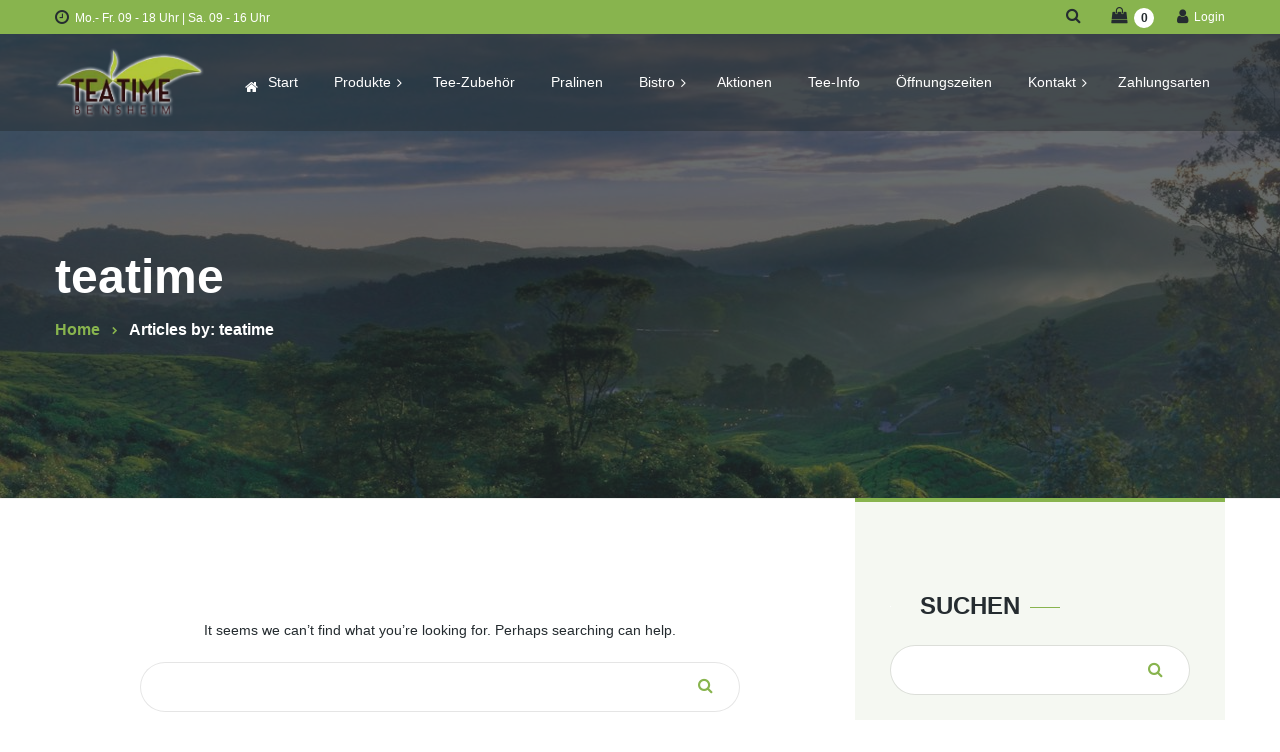

--- FILE ---
content_type: text/html; charset=UTF-8
request_url: https://teatime-bensheim.de/author/teatime/
body_size: 13378
content:
<!DOCTYPE html>
<html lang="de">
<head>
	<meta charset="UTF-8">
	<meta name="viewport" content="width=device-width">
	<meta name="format-detection" content="telephone=no">
	<link rel="profile" href="http://gmpg.org/xfn/11">
	<link rel="pingback" href="https://teatime-bensheim.de/xmlrpc.php">
	<title>teatime &#8211; TeaTime Bensheim</title>
<meta name='robots' content='max-image-preview:large' />
<link rel='dns-prefetch' href='//platform-api.sharethis.com' />

<link rel="alternate" type="application/rss+xml" title="TeaTime Bensheim &raquo; Feed" href="https://teatime-bensheim.de/feed/" />
<link rel="alternate" type="application/rss+xml" title="TeaTime Bensheim &raquo; Kommentar-Feed" href="https://teatime-bensheim.de/comments/feed/" />
<link rel="alternate" type="text/calendar" title="TeaTime Bensheim &raquo; iCal Feed" href="https://teatime-bensheim.de/events/?ical=1" />
<link rel="alternate" type="application/rss+xml" title="TeaTime Bensheim &raquo; Feed für Beiträge von teatime" href="https://teatime-bensheim.de/author/teatime/feed/" />
<style id='wp-img-auto-sizes-contain-inline-css' type='text/css'>
img:is([sizes=auto i],[sizes^="auto," i]){contain-intrinsic-size:3000px 1500px}
/*# sourceURL=wp-img-auto-sizes-contain-inline-css */
</style>
<link rel='stylesheet' id='dashicons-css' href='https://teatime-bensheim.de/wp-includes/css/dashicons.min.css?ver=6.9' type='text/css' media='all' />
<link rel='stylesheet' id='post-views-counter-frontend-css' href='https://teatime-bensheim.de/wp-content/plugins/post-views-counter/css/frontend.min.css?ver=1.6.0' type='text/css' media='all' />
<style id='wp-emoji-styles-inline-css' type='text/css'>

	img.wp-smiley, img.emoji {
		display: inline !important;
		border: none !important;
		box-shadow: none !important;
		height: 1em !important;
		width: 1em !important;
		margin: 0 0.07em !important;
		vertical-align: -0.1em !important;
		background: none !important;
		padding: 0 !important;
	}
/*# sourceURL=wp-emoji-styles-inline-css */
</style>
<link rel='stylesheet' id='wp-block-library-css' href='https://teatime-bensheim.de/wp-includes/css/dist/block-library/style.min.css?ver=6.9' type='text/css' media='all' />
<link rel='stylesheet' id='wc-blocks-style-css' href='https://teatime-bensheim.de/wp-content/plugins/woocommerce/assets/client/blocks/wc-blocks.css?ver=wc-10.4.3' type='text/css' media='all' />
<style id='global-styles-inline-css' type='text/css'>
:root{--wp--preset--aspect-ratio--square: 1;--wp--preset--aspect-ratio--4-3: 4/3;--wp--preset--aspect-ratio--3-4: 3/4;--wp--preset--aspect-ratio--3-2: 3/2;--wp--preset--aspect-ratio--2-3: 2/3;--wp--preset--aspect-ratio--16-9: 16/9;--wp--preset--aspect-ratio--9-16: 9/16;--wp--preset--color--black: #000000;--wp--preset--color--cyan-bluish-gray: #abb8c3;--wp--preset--color--white: #ffffff;--wp--preset--color--pale-pink: #f78da7;--wp--preset--color--vivid-red: #cf2e2e;--wp--preset--color--luminous-vivid-orange: #ff6900;--wp--preset--color--luminous-vivid-amber: #fcb900;--wp--preset--color--light-green-cyan: #7bdcb5;--wp--preset--color--vivid-green-cyan: #00d084;--wp--preset--color--pale-cyan-blue: #8ed1fc;--wp--preset--color--vivid-cyan-blue: #0693e3;--wp--preset--color--vivid-purple: #9b51e0;--wp--preset--gradient--vivid-cyan-blue-to-vivid-purple: linear-gradient(135deg,rgb(6,147,227) 0%,rgb(155,81,224) 100%);--wp--preset--gradient--light-green-cyan-to-vivid-green-cyan: linear-gradient(135deg,rgb(122,220,180) 0%,rgb(0,208,130) 100%);--wp--preset--gradient--luminous-vivid-amber-to-luminous-vivid-orange: linear-gradient(135deg,rgb(252,185,0) 0%,rgb(255,105,0) 100%);--wp--preset--gradient--luminous-vivid-orange-to-vivid-red: linear-gradient(135deg,rgb(255,105,0) 0%,rgb(207,46,46) 100%);--wp--preset--gradient--very-light-gray-to-cyan-bluish-gray: linear-gradient(135deg,rgb(238,238,238) 0%,rgb(169,184,195) 100%);--wp--preset--gradient--cool-to-warm-spectrum: linear-gradient(135deg,rgb(74,234,220) 0%,rgb(151,120,209) 20%,rgb(207,42,186) 40%,rgb(238,44,130) 60%,rgb(251,105,98) 80%,rgb(254,248,76) 100%);--wp--preset--gradient--blush-light-purple: linear-gradient(135deg,rgb(255,206,236) 0%,rgb(152,150,240) 100%);--wp--preset--gradient--blush-bordeaux: linear-gradient(135deg,rgb(254,205,165) 0%,rgb(254,45,45) 50%,rgb(107,0,62) 100%);--wp--preset--gradient--luminous-dusk: linear-gradient(135deg,rgb(255,203,112) 0%,rgb(199,81,192) 50%,rgb(65,88,208) 100%);--wp--preset--gradient--pale-ocean: linear-gradient(135deg,rgb(255,245,203) 0%,rgb(182,227,212) 50%,rgb(51,167,181) 100%);--wp--preset--gradient--electric-grass: linear-gradient(135deg,rgb(202,248,128) 0%,rgb(113,206,126) 100%);--wp--preset--gradient--midnight: linear-gradient(135deg,rgb(2,3,129) 0%,rgb(40,116,252) 100%);--wp--preset--font-size--small: 13px;--wp--preset--font-size--medium: 20px;--wp--preset--font-size--large: 36px;--wp--preset--font-size--x-large: 42px;--wp--preset--spacing--20: 0.44rem;--wp--preset--spacing--30: 0.67rem;--wp--preset--spacing--40: 1rem;--wp--preset--spacing--50: 1.5rem;--wp--preset--spacing--60: 2.25rem;--wp--preset--spacing--70: 3.38rem;--wp--preset--spacing--80: 5.06rem;--wp--preset--shadow--natural: 6px 6px 9px rgba(0, 0, 0, 0.2);--wp--preset--shadow--deep: 12px 12px 50px rgba(0, 0, 0, 0.4);--wp--preset--shadow--sharp: 6px 6px 0px rgba(0, 0, 0, 0.2);--wp--preset--shadow--outlined: 6px 6px 0px -3px rgb(255, 255, 255), 6px 6px rgb(0, 0, 0);--wp--preset--shadow--crisp: 6px 6px 0px rgb(0, 0, 0);}:where(.is-layout-flex){gap: 0.5em;}:where(.is-layout-grid){gap: 0.5em;}body .is-layout-flex{display: flex;}.is-layout-flex{flex-wrap: wrap;align-items: center;}.is-layout-flex > :is(*, div){margin: 0;}body .is-layout-grid{display: grid;}.is-layout-grid > :is(*, div){margin: 0;}:where(.wp-block-columns.is-layout-flex){gap: 2em;}:where(.wp-block-columns.is-layout-grid){gap: 2em;}:where(.wp-block-post-template.is-layout-flex){gap: 1.25em;}:where(.wp-block-post-template.is-layout-grid){gap: 1.25em;}.has-black-color{color: var(--wp--preset--color--black) !important;}.has-cyan-bluish-gray-color{color: var(--wp--preset--color--cyan-bluish-gray) !important;}.has-white-color{color: var(--wp--preset--color--white) !important;}.has-pale-pink-color{color: var(--wp--preset--color--pale-pink) !important;}.has-vivid-red-color{color: var(--wp--preset--color--vivid-red) !important;}.has-luminous-vivid-orange-color{color: var(--wp--preset--color--luminous-vivid-orange) !important;}.has-luminous-vivid-amber-color{color: var(--wp--preset--color--luminous-vivid-amber) !important;}.has-light-green-cyan-color{color: var(--wp--preset--color--light-green-cyan) !important;}.has-vivid-green-cyan-color{color: var(--wp--preset--color--vivid-green-cyan) !important;}.has-pale-cyan-blue-color{color: var(--wp--preset--color--pale-cyan-blue) !important;}.has-vivid-cyan-blue-color{color: var(--wp--preset--color--vivid-cyan-blue) !important;}.has-vivid-purple-color{color: var(--wp--preset--color--vivid-purple) !important;}.has-black-background-color{background-color: var(--wp--preset--color--black) !important;}.has-cyan-bluish-gray-background-color{background-color: var(--wp--preset--color--cyan-bluish-gray) !important;}.has-white-background-color{background-color: var(--wp--preset--color--white) !important;}.has-pale-pink-background-color{background-color: var(--wp--preset--color--pale-pink) !important;}.has-vivid-red-background-color{background-color: var(--wp--preset--color--vivid-red) !important;}.has-luminous-vivid-orange-background-color{background-color: var(--wp--preset--color--luminous-vivid-orange) !important;}.has-luminous-vivid-amber-background-color{background-color: var(--wp--preset--color--luminous-vivid-amber) !important;}.has-light-green-cyan-background-color{background-color: var(--wp--preset--color--light-green-cyan) !important;}.has-vivid-green-cyan-background-color{background-color: var(--wp--preset--color--vivid-green-cyan) !important;}.has-pale-cyan-blue-background-color{background-color: var(--wp--preset--color--pale-cyan-blue) !important;}.has-vivid-cyan-blue-background-color{background-color: var(--wp--preset--color--vivid-cyan-blue) !important;}.has-vivid-purple-background-color{background-color: var(--wp--preset--color--vivid-purple) !important;}.has-black-border-color{border-color: var(--wp--preset--color--black) !important;}.has-cyan-bluish-gray-border-color{border-color: var(--wp--preset--color--cyan-bluish-gray) !important;}.has-white-border-color{border-color: var(--wp--preset--color--white) !important;}.has-pale-pink-border-color{border-color: var(--wp--preset--color--pale-pink) !important;}.has-vivid-red-border-color{border-color: var(--wp--preset--color--vivid-red) !important;}.has-luminous-vivid-orange-border-color{border-color: var(--wp--preset--color--luminous-vivid-orange) !important;}.has-luminous-vivid-amber-border-color{border-color: var(--wp--preset--color--luminous-vivid-amber) !important;}.has-light-green-cyan-border-color{border-color: var(--wp--preset--color--light-green-cyan) !important;}.has-vivid-green-cyan-border-color{border-color: var(--wp--preset--color--vivid-green-cyan) !important;}.has-pale-cyan-blue-border-color{border-color: var(--wp--preset--color--pale-cyan-blue) !important;}.has-vivid-cyan-blue-border-color{border-color: var(--wp--preset--color--vivid-cyan-blue) !important;}.has-vivid-purple-border-color{border-color: var(--wp--preset--color--vivid-purple) !important;}.has-vivid-cyan-blue-to-vivid-purple-gradient-background{background: var(--wp--preset--gradient--vivid-cyan-blue-to-vivid-purple) !important;}.has-light-green-cyan-to-vivid-green-cyan-gradient-background{background: var(--wp--preset--gradient--light-green-cyan-to-vivid-green-cyan) !important;}.has-luminous-vivid-amber-to-luminous-vivid-orange-gradient-background{background: var(--wp--preset--gradient--luminous-vivid-amber-to-luminous-vivid-orange) !important;}.has-luminous-vivid-orange-to-vivid-red-gradient-background{background: var(--wp--preset--gradient--luminous-vivid-orange-to-vivid-red) !important;}.has-very-light-gray-to-cyan-bluish-gray-gradient-background{background: var(--wp--preset--gradient--very-light-gray-to-cyan-bluish-gray) !important;}.has-cool-to-warm-spectrum-gradient-background{background: var(--wp--preset--gradient--cool-to-warm-spectrum) !important;}.has-blush-light-purple-gradient-background{background: var(--wp--preset--gradient--blush-light-purple) !important;}.has-blush-bordeaux-gradient-background{background: var(--wp--preset--gradient--blush-bordeaux) !important;}.has-luminous-dusk-gradient-background{background: var(--wp--preset--gradient--luminous-dusk) !important;}.has-pale-ocean-gradient-background{background: var(--wp--preset--gradient--pale-ocean) !important;}.has-electric-grass-gradient-background{background: var(--wp--preset--gradient--electric-grass) !important;}.has-midnight-gradient-background{background: var(--wp--preset--gradient--midnight) !important;}.has-small-font-size{font-size: var(--wp--preset--font-size--small) !important;}.has-medium-font-size{font-size: var(--wp--preset--font-size--medium) !important;}.has-large-font-size{font-size: var(--wp--preset--font-size--large) !important;}.has-x-large-font-size{font-size: var(--wp--preset--font-size--x-large) !important;}
/*# sourceURL=global-styles-inline-css */
</style>

<style id='classic-theme-styles-inline-css' type='text/css'>
/*! This file is auto-generated */
.wp-block-button__link{color:#fff;background-color:#32373c;border-radius:9999px;box-shadow:none;text-decoration:none;padding:calc(.667em + 2px) calc(1.333em + 2px);font-size:1.125em}.wp-block-file__button{background:#32373c;color:#fff;text-decoration:none}
/*# sourceURL=/wp-includes/css/classic-themes.min.css */
</style>
<link rel='stylesheet' id='contact-form-7-css' href='https://teatime-bensheim.de/wp-content/plugins/contact-form-7/includes/css/styles.css?ver=6.1.4' type='text/css' media='all' />
<link rel='stylesheet' id='woocommerce-layout-css' href='https://teatime-bensheim.de/wp-content/plugins/woocommerce/assets/css/woocommerce-layout.css?ver=10.4.3' type='text/css' media='all' />
<link rel='stylesheet' id='woocommerce-smallscreen-css' href='https://teatime-bensheim.de/wp-content/plugins/woocommerce/assets/css/woocommerce-smallscreen.css?ver=10.4.3' type='text/css' media='only screen and (max-width: 768px)' />
<link rel='stylesheet' id='woocommerce-general-css' href='https://teatime-bensheim.de/wp-content/plugins/woocommerce/assets/css/woocommerce.css?ver=10.4.3' type='text/css' media='all' />
<style id='woocommerce-inline-inline-css' type='text/css'>
.woocommerce form .form-row .required { visibility: visible; }
/*# sourceURL=woocommerce-inline-inline-css */
</style>
<link rel='stylesheet' id='bootstrap-css' href='https://teatime-bensheim.de/wp-content/themes/chaitan/assets/css/bootstrap-grid.css?ver=1.0' type='text/css' media='all' />
<link rel='stylesheet' id='chaitan-plugins-css-css' href='https://teatime-bensheim.de/wp-content/themes/chaitan/assets/css/plugins.css?ver=1.0' type='text/css' media='all' />
<link rel='stylesheet' id='chaitan-theme-style-css' href='https://teatime-bensheim.de/wp-content/themes/chaitan/style.css?ver=1.1.0' type='text/css' media='all' />
<style id='chaitan-theme-style-inline-css' type='text/css'>
.page-header { background-image: url(//teatime-bensheim.de/wp-content/uploads/2018/10/inner-bg-cut2.jpg) !important; } 
.page-header::after { background-image: url(//teatime-bensheim.de/wp-content/uploads/2018/06/inner-overlay.png) !important; } 
.woocommerce-MyAccount-navigation .header-widget, .widget-area .header-widget { background-image: url(//teatime-bensheim.de/wp-content/uploads/2018/06/theme-icon.png) !important; } 
#ltx-widgets-footer { background-image: url(//teatime-bensheim.de/wp-content/uploads/2018/06/footer-2-bg.png) !important; } 
#ltx-logo-footer { background-image: url(//teatime-bensheim.de/wp-content/uploads/2018/06/footer-1-bg.png) !important; } 
.subscribe-block { background-image: url(//teatime-bensheim.de/wp-content/uploads/2018/07/subscribe-bg.jpg) !important; } 
nav.navbar .logo img { max-height: 75px; } 
			:root {			  --black:  #252C30;			  --gray:   #F5F8F2;			  --white:  #ffffff;			  --main:   #88B44E;			  --font-main:   'Open Sans';			  --font-headers: 'Playfair Display';			  			}				
/*# sourceURL=chaitan-theme-style-inline-css */
</style>
<link rel='stylesheet' id='font-awesome-css' href='https://teatime-bensheim.de/wp-content/plugins/js_composer/assets/lib/bower/font-awesome/css/font-awesome.min.css?ver=5.5.5' type='text/css' media='all' />
<link rel='stylesheet' id='woocommerce-gzd-layout-css' href='https://teatime-bensheim.de/wp-content/plugins/woocommerce-germanized/build/static/layout-styles.css?ver=3.20.4' type='text/css' media='all' />
<style id='woocommerce-gzd-layout-inline-css' type='text/css'>
.woocommerce-checkout .shop_table { background-color: #eeeeee; } .product p.deposit-packaging-type { font-size: 1.25em !important; } p.woocommerce-shipping-destination { display: none; }
                .wc-gzd-nutri-score-value-a {
                    background: url(https://teatime-bensheim.de/wp-content/plugins/woocommerce-germanized/assets/images/nutri-score-a.svg) no-repeat;
                }
                .wc-gzd-nutri-score-value-b {
                    background: url(https://teatime-bensheim.de/wp-content/plugins/woocommerce-germanized/assets/images/nutri-score-b.svg) no-repeat;
                }
                .wc-gzd-nutri-score-value-c {
                    background: url(https://teatime-bensheim.de/wp-content/plugins/woocommerce-germanized/assets/images/nutri-score-c.svg) no-repeat;
                }
                .wc-gzd-nutri-score-value-d {
                    background: url(https://teatime-bensheim.de/wp-content/plugins/woocommerce-germanized/assets/images/nutri-score-d.svg) no-repeat;
                }
                .wc-gzd-nutri-score-value-e {
                    background: url(https://teatime-bensheim.de/wp-content/plugins/woocommerce-germanized/assets/images/nutri-score-e.svg) no-repeat;
                }
            
/*# sourceURL=woocommerce-gzd-layout-inline-css */
</style>
<link rel='stylesheet' id='fw-option-type-icon-v2-pack-linecons-css' href='https://teatime-bensheim.de/wp-content/plugins/unyson/framework/static/libs/linecons/css/linecons.css?ver=2.7.31' type='text/css' media='all' />
<link rel='stylesheet' id='fw-option-type-icon-v2-pack-font-awesome-css' href='https://teatime-bensheim.de/wp-content/plugins/unyson/framework/static/libs/font-awesome/css/font-awesome.min.css?ver=2.7.31' type='text/css' media='all' />
<link rel='stylesheet' id='fw-option-type-icon-v2-pack-entypo-css' href='https://teatime-bensheim.de/wp-content/plugins/unyson/framework/static/libs/entypo/css/entypo.css?ver=2.7.31' type='text/css' media='all' />
<link rel='stylesheet' id='fw-option-type-icon-v2-pack-linearicons-css' href='https://teatime-bensheim.de/wp-content/plugins/unyson/framework/static/libs/lnr/css/lnr.css?ver=2.7.31' type='text/css' media='all' />
<link rel='stylesheet' id='fw-option-type-icon-v2-pack-typicons-css' href='https://teatime-bensheim.de/wp-content/plugins/unyson/framework/static/libs/typcn/css/typcn.css?ver=2.7.31' type='text/css' media='all' />
<link rel='stylesheet' id='fw-option-type-icon-v2-pack-unycon-css' href='https://teatime-bensheim.de/wp-content/plugins/unyson/framework/static/libs/unycon/unycon.css?ver=2.7.31' type='text/css' media='all' />
<link rel='stylesheet' id='chaitan_google_fonts-css' href='//teatime-bensheim.de/wp-content/uploads/omgf/chaitan_google_fonts/chaitan_google_fonts.css?ver=1666336278' type='text/css' media='all' />
<script type="text/javascript" src="//platform-api.sharethis.com/js/sharethis.js?ver=8.5.3#property=6405b6c0567fbf001a2d5cf0&amp;product=gdpr-compliance-tool-v2&amp;source=simple-share-buttons-adder-wordpress" id="simple-share-buttons-adder-mu-js"></script>
<script type="text/javascript" src="https://teatime-bensheim.de/wp-content/plugins/enable-jquery-migrate-helper/js/jquery/jquery-1.12.4-wp.js?ver=1.12.4-wp" id="jquery-core-js"></script>
<script type="text/javascript" src="https://teatime-bensheim.de/wp-content/plugins/enable-jquery-migrate-helper/js/jquery-migrate/jquery-migrate-1.4.1-wp.js?ver=1.4.1-wp" id="jquery-migrate-js"></script>
<script type="text/javascript" src="https://teatime-bensheim.de/wp-content/plugins/woocommerce/assets/js/jquery-blockui/jquery.blockUI.min.js?ver=2.7.0-wc.10.4.3" id="wc-jquery-blockui-js" data-wp-strategy="defer"></script>
<script type="text/javascript" id="wc-add-to-cart-js-extra">
/* <![CDATA[ */
var wc_add_to_cart_params = {"ajax_url":"/wp-admin/admin-ajax.php","wc_ajax_url":"/?wc-ajax=%%endpoint%%","i18n_view_cart":"Warenkorb anzeigen","cart_url":"https://teatime-bensheim.de/warenkorb/","is_cart":"","cart_redirect_after_add":"no"};
//# sourceURL=wc-add-to-cart-js-extra
/* ]]> */
</script>
<script type="text/javascript" src="https://teatime-bensheim.de/wp-content/plugins/woocommerce/assets/js/frontend/add-to-cart.min.js?ver=10.4.3" id="wc-add-to-cart-js" data-wp-strategy="defer"></script>
<script type="text/javascript" src="https://teatime-bensheim.de/wp-content/plugins/woocommerce/assets/js/js-cookie/js.cookie.min.js?ver=2.1.4-wc.10.4.3" id="wc-js-cookie-js" defer="defer" data-wp-strategy="defer"></script>
<script type="text/javascript" id="woocommerce-js-extra">
/* <![CDATA[ */
var woocommerce_params = {"ajax_url":"/wp-admin/admin-ajax.php","wc_ajax_url":"/?wc-ajax=%%endpoint%%","i18n_password_show":"Passwort anzeigen","i18n_password_hide":"Passwort ausblenden"};
//# sourceURL=woocommerce-js-extra
/* ]]> */
</script>
<script type="text/javascript" src="https://teatime-bensheim.de/wp-content/plugins/woocommerce/assets/js/frontend/woocommerce.min.js?ver=10.4.3" id="woocommerce-js" defer="defer" data-wp-strategy="defer"></script>
<script type="text/javascript" src="https://teatime-bensheim.de/wp-content/plugins/js_composer/assets/js/vendors/woocommerce-add-to-cart.js?ver=5.5.5" id="vc_woocommerce-add-to-cart-js-js"></script>
<script type="text/javascript" src="https://teatime-bensheim.de/wp-content/themes/chaitan/assets/js/modernizr-2.6.2.min.js?ver=2.6.2" id="modernizr-js"></script>
<link rel="https://api.w.org/" href="https://teatime-bensheim.de/wp-json/" /><link rel="alternate" title="JSON" type="application/json" href="https://teatime-bensheim.de/wp-json/wp/v2/users/6" /><link rel="EditURI" type="application/rsd+xml" title="RSD" href="https://teatime-bensheim.de/xmlrpc.php?rsd" />
<meta name="generator" content="WordPress 6.9" />
<meta name="generator" content="WooCommerce 10.4.3" />
<meta name="tec-api-version" content="v1"><meta name="tec-api-origin" content="https://teatime-bensheim.de"><link rel="alternate" href="https://teatime-bensheim.de/wp-json/tribe/events/v1/" />	<noscript><style>.woocommerce-product-gallery{ opacity: 1 !important; }</style></noscript>
	<meta name="generator" content="Powered by WPBakery Page Builder - drag and drop page builder for WordPress."/>
<!--[if lte IE 9]><link rel="stylesheet" type="text/css" href="https://teatime-bensheim.de/wp-content/plugins/js_composer/assets/css/vc_lte_ie9.min.css" media="screen"><![endif]--><link rel="icon" href="https://teatime-bensheim.de/wp-content/uploads/2018/06/cropped-favicon-48x48.png" sizes="32x32" />
<link rel="icon" href="https://teatime-bensheim.de/wp-content/uploads/2018/06/cropped-favicon-300x300.png" sizes="192x192" />
<link rel="apple-touch-icon" href="https://teatime-bensheim.de/wp-content/uploads/2018/06/cropped-favicon-300x300.png" />
<meta name="msapplication-TileImage" content="https://teatime-bensheim.de/wp-content/uploads/2018/06/cropped-favicon-300x300.png" />
		<style type="text/css" id="wp-custom-css">
			#preloader, .pace, .top-search{
	display: none;
}

		</style>
		<noscript><style type="text/css"> .wpb_animate_when_almost_visible { opacity: 1; }</style></noscript><link rel='stylesheet' id='js_composer_front-css' href='https://teatime-bensheim.de/wp-content/plugins/js_composer/assets/css/js_composer.min.css?ver=5.5.5' type='text/css' media='all' />
</head>
<body class="archive author author-teatime author-6 wp-theme-chaitan theme-chaitan woocommerce-no-js tribe-no-js masthead-fixed list-view full-width footer-widgets paceloader-enabled wpb-js-composer js-comp-ver-5.5.5 vc_responsive">
<div id="preloader"></div><div class="ltx-topbar-block"><div class="container"><div class="vc_row wpb_row vc_row-fluid vc_row-o-content-middle vc_row-flex"><div class="wpb_column vc_column_container vc_col-sm-12 vc_col-lg-8 vc_col-md-12"><div class="vc_column-inner"><div class="wpb_wrapper"><ul class="block-icon icons-count-1  icon-h-right align-left i-circle layout-inline" ><li data-mh="ltx-block-icon-li-1541"><div data-mh="ltx-block-icon-in-1541" class=""><span class="icon fa fa-clock-o  bg-bg-transparent" data-mh="ltx-icon-span-like_sc_block_icon_2055155105"></span><div class="block-right"> <h6 class="header"> Mo.- Fr. 09 - 18 Uhr | Sa. 09 - 16 Uhr<br />
 </h6> <div class="descr"></div></div></div></li></ul></div></div></div><div class="wpb_column vc_column_container vc_col-sm-4 vc_hidden-md vc_hidden-sm vc_hidden-xs text-align-right"><div class="vc_column-inner vc_custom_1530865762673"><div class="wpb_wrapper"><div class="ltx-navbar-icons"><ul>
					<li class="ltx-fa-icon ltx-nav-search   hidden-sm hidden-ms hidden-xs">
						<div class="top-search">
							<a href="#"  id="top-search-ico"  class="top-search-ico fa fa-search" aria-hidden="true"></a>
							<a href="#" id="top-search-ico-close" class="top-search-ico-close fa fa-close" aria-hidden="true"></a>
							<input placeholder="Search" value="" type="text">
						</div>
					</li>
						<li class="ltx-fa-icon ltx-nav-cart  hidden-sm hidden-ms hidden-xs">
							<div class="cart-navbar">
								<a href="https://teatime-bensheim.de/warenkorb/" class="ltx-cart" title="View your shopping cart"><span class="cart-contents header-cart-count count">0</span><i class="fa fa-shopping-bag" aria-hidden="true"></i>
								</a>
							</div>
						</li>
						<li class="ltx-fa-icon ltx-nav-profile menu-item-has-children  hidden-sm hidden-ms hidden-xs">
							<a href="https://teatime-bensheim.de/my-account/"><span class="fa fa-user"></span>
							 Login</a></li></ul></div>
	<div class="wpb_text_column wpb_content_element  vc_custom_1530310664704" >
		<div class="wpb_wrapper">
			

		</div>
	</div>
</div></div></div></div></div></div><div id="nav-wrapper" class="navbar-layout-desktop">
	<nav class="navbar" data-spy="affix" data-offset-top="35">
		<div class=" container">
			<div class="navbar-logo ">	
				<a class="logo" href="https://teatime-bensheim.de/"><img width="325" height="162" src="https://teatime-bensheim.de/wp-content/uploads/2018/10/logo_teatime.png" class="attachment-full size-full" alt="" decoding="async" fetchpriority="high" srcset="https://teatime-bensheim.de/wp-content/uploads/2018/10/logo_teatime.png 325w, https://teatime-bensheim.de/wp-content/uploads/2018/10/logo_teatime-300x150.png 300w" sizes="(max-width: 325px) 100vw, 325px" /></a>			</div>
			<div id="navbar" class="navbar-collapse collapse" data-mobile-screen-width="1199">
				<div class="toggle-wrap">
					<a class="logo" href="https://teatime-bensheim.de/"><img width="325" height="162" src="https://teatime-bensheim.de/wp-content/uploads/2018/10/logo_teatime.png" class="attachment-full size-full" alt="" decoding="async" srcset="https://teatime-bensheim.de/wp-content/uploads/2018/10/logo_teatime.png 325w, https://teatime-bensheim.de/wp-content/uploads/2018/10/logo_teatime-300x150.png 300w" sizes="(max-width: 325px) 100vw, 325px" /></a>						
					<button type="button" class="navbar-toggle collapsed">
						<span class="close"><span class="fa fa-close"></span></span>
					</button>							
					<div class="clearfix"></div>
				</div>
				<ul id="menu-main-menu" class="nav navbar-nav"><li id="menu-item-5156" class="menu-item menu-item-type-post_type menu-item-object-page menu-item-home menu-item-has-icon menu-item-5156"><a href="https://teatime-bensheim.de/" class="fa fa-home" ><span>Start</span></a></li>
<li id="menu-item-5398" class="menu-item menu-item-type-post_type menu-item-object-page menu-item-has-children menu-item-5398"><a href="https://teatime-bensheim.de/tee-produkte/" ><span>Produkte</span></a>
<ul class="sub-menu">
	<li id="menu-item-619" class="menu-item menu-item-type-custom menu-item-object-custom menu-item-has-children menu-item-619"><a href="#" ><span>Teetheke</span></a>
	<ul class="sub-menu">
		<li id="menu-item-5374" class="menu-item menu-item-type-custom menu-item-object-custom menu-item-5374"><a href="http://www.teatime-bensheim.de/product-category/teetheke/fruechtetee/" ><span>Früchtetee</span></a></li>
		<li id="menu-item-5375" class="menu-item menu-item-type-custom menu-item-object-custom menu-item-5375"><a href="http://www.teatime-bensheim.de/product-category/teetheke/kraeutertee/" ><span>Kräutertee</span></a></li>
		<li id="menu-item-5376" class="menu-item menu-item-type-custom menu-item-object-custom menu-item-5376"><a href="http://www.teatime-bensheim.de/product-category/teetheke/gruener-tee/" ><span>Grüner Tee</span></a></li>
		<li id="menu-item-5377" class="menu-item menu-item-type-custom menu-item-object-custom menu-item-5377"><a href="http://www.teatime-bensheim.de/product-category/teetheke/rooibusch-tee/" ><span>Rooibusch Tee</span></a></li>
		<li id="menu-item-5378" class="menu-item menu-item-type-custom menu-item-object-custom menu-item-5378"><a href="http://www.teatime-bensheim.de/product-category/teetheke/schwarzer-tee/" ><span>Schwarzer Tee</span></a></li>
		<li id="menu-item-5379" class="menu-item menu-item-type-custom menu-item-object-custom menu-item-5379"><a href="http://www.teatime-bensheim.de/product-category/teetheke/weisser-tee/" ><span>Weißer Tee</span></a></li>
		<li id="menu-item-5380" class="menu-item menu-item-type-custom menu-item-object-custom menu-item-5380"><a href="http://www.teatime-bensheim.de/product-category/teetheke/oolong-tee/" ><span>Oolong Tee</span></a></li>
		<li id="menu-item-5381" class="menu-item menu-item-type-custom menu-item-object-custom menu-item-5381"><a href="http://www.teatime-bensheim.de/product-category/teetheke/monokraeuter/" ><span>Monokräuter</span></a></li>
		<li id="menu-item-5382" class="menu-item menu-item-type-custom menu-item-object-custom menu-item-5382"><a href="http://www.teatime-bensheim.de/product-category/teetheke/gruen-schwarz-tee/" ><span>Grün- &#038; Schwarz Tee</span></a></li>
		<li id="menu-item-5383" class="menu-item menu-item-type-custom menu-item-object-custom menu-item-5383"><a href="http://www.teatime-bensheim.de/product-category/teetheke/winter-tee/" ><span>Winter Tee</span></a></li>
	</ul>
</li>
	<li id="menu-item-5208" class="menu-item menu-item-type-custom menu-item-object-custom menu-item-has-children menu-item-5208"><a href="#" ><span>Ronnefeldt</span></a>
	<ul class="sub-menu">
		<li id="menu-item-5384" class="menu-item menu-item-type-custom menu-item-object-custom menu-item-5384"><a href="http://www.teatime-bensheim.de/product-category/ronnefeldt/ronnefeldt-fruechtetee/" ><span>Früchtetee</span></a></li>
		<li id="menu-item-5385" class="menu-item menu-item-type-custom menu-item-object-custom menu-item-5385"><a href="http://www.teatime-bensheim.de/product-category/ronnefeldt/ronnefeldt-kraeutertee/" ><span>Kräutertee</span></a></li>
		<li id="menu-item-5386" class="menu-item menu-item-type-custom menu-item-object-custom menu-item-5386"><a href="http://www.teatime-bensheim.de/product-category/ronnefeldt/ronnefeldt-gruener-tee/" ><span>Grüner Tee</span></a></li>
		<li id="menu-item-5387" class="menu-item menu-item-type-custom menu-item-object-custom menu-item-5387"><a href="http://www.teatime-bensheim.de/product-category/ronnefeldt/ronnefeldt-rooibusch-tee/" ><span>Rooibusch Tee</span></a></li>
		<li id="menu-item-5388" class="menu-item menu-item-type-custom menu-item-object-custom menu-item-5388"><a href="http://www.teatime-bensheim.de/product-category/ronnefeldt/ronnefeldt-schwarzer-tee/" ><span>Schwarzer Tee</span></a></li>
		<li id="menu-item-5389" class="menu-item menu-item-type-custom menu-item-object-custom menu-item-5389"><a href="http://www.teatime-bensheim.de/product-category/ronnefeldt/ronnefeldt-weisser-tee/" ><span>Weißer Tee</span></a></li>
		<li id="menu-item-5390" class="menu-item menu-item-type-custom menu-item-object-custom menu-item-5390"><a href="http://www.teatime-bensheim.de/product-category/ronnefeldt/ronnefeldt-oolong-tee/" ><span>Oolong Tee</span></a></li>
		<li id="menu-item-5391" class="menu-item menu-item-type-custom menu-item-object-custom menu-item-5391"><a href="http://www.teatime-bensheim.de/product-category/ronnefeldt/ronnefeldt-spezielle-tees/" ><span>Spezielle Tees</span></a></li>
		<li id="menu-item-5392" class="menu-item menu-item-type-custom menu-item-object-custom menu-item-5392"><a href="http://www.teatime-bensheim.de/product-category/ronnefeldt/ronnefeldt-wintertee/" ><span>Winter Tee</span></a></li>
		<li id="menu-item-5393" class="menu-item menu-item-type-custom menu-item-object-custom menu-item-5393"><a href="http://www.teatime-bensheim.de/product-category/ronnefeldt/ronnefeldt-chai-tee/" ><span>Chai Tee</span></a></li>
	</ul>
</li>
</ul>
</li>
<li id="menu-item-6064" class="menu-item menu-item-type-post_type menu-item-object-page menu-item-6064"><a href="https://teatime-bensheim.de/tee-zubehoer/" ><span>Tee-Zubehör</span></a></li>
<li id="menu-item-6065" class="menu-item menu-item-type-post_type menu-item-object-page menu-item-6065"><a href="https://teatime-bensheim.de/pralinen/" ><span>Pralinen</span></a></li>
<li id="menu-item-5323" class="menu-item menu-item-type-post_type menu-item-object-page menu-item-has-children menu-item-5323"><a href="https://teatime-bensheim.de/bistro/" ><span>Bistro</span></a>
<ul class="sub-menu">
	<li id="menu-item-6123" class="menu-item menu-item-type-custom menu-item-object-custom menu-item-6123"><a href="https://teatime-bensheim.de/wp-content/uploads/2025/10/2510-Karte-TeaTime-Web.pdf" ><span>Getränke- &#038; Speisekarte</span></a></li>
</ul>
</li>
<li id="menu-item-5341" class="menu-item menu-item-type-post_type menu-item-object-page menu-item-5341"><a href="https://teatime-bensheim.de/aktionen-events/" ><span>Aktionen</span></a></li>
<li id="menu-item-6052" class="menu-item menu-item-type-post_type menu-item-object-page menu-item-6052"><a href="https://teatime-bensheim.de/teeinfos/" ><span>Tee-Info</span></a></li>
<li id="menu-item-5674" class="menu-item menu-item-type-post_type menu-item-object-page menu-item-5674"><a href="https://teatime-bensheim.de/contacts/" ><span>Öffnungszeiten</span></a></li>
<li id="menu-item-46" class="menu-item menu-item-type-post_type menu-item-object-page menu-item-has-children menu-item-46"><a href="https://teatime-bensheim.de/contacts/" ><span>Kontakt</span></a>
<ul class="sub-menu">
	<li id="menu-item-6185" class="menu-item menu-item-type-post_type menu-item-object-page menu-item-6185"><a href="https://teatime-bensheim.de/contacts/" ><span>Impressum</span></a></li>
</ul>
</li>
<li id="menu-item-6775" class="menu-item menu-item-type-post_type menu-item-object-page menu-item-6775"><a href="https://teatime-bensheim.de/bezahlmoeglichkeiten/" ><span>Zahlungsarten</span></a></li>
</ul>				<div class="mobile-controls">
					<div><ul>
					<li class="ltx-fa-icon ltx-nav-search  ">
						<div class="top-search">
							<a href="#"  id="top-search-ico-mobile"  class="top-search-ico fa fa-search" aria-hidden="true"></a>
							
							<input placeholder="Search" value="" type="text">
						</div>
					</li>
						<li class="ltx-fa-icon ltx-nav-cart ">
							<div class="cart-navbar">
								<a href="https://teatime-bensheim.de/warenkorb/" class="ltx-cart" title="View your shopping cart"><span class="cart-contents header-cart-count count">0</span><i class="fa fa-shopping-bag" aria-hidden="true"></i>
								</a>
							</div>
						</li>
						<li class="ltx-fa-icon ltx-nav-profile menu-item-has-children ">
							<a href="https://teatime-bensheim.de/my-account/"><span class="fa fa-user"></span>
							 Login</a></li></ul></div>				</div>				
			</div>
			<div class="navbar-controls">	
				<button type="button" class="navbar-toggle collapsed">
					<span class="icon-bar top-bar"></span>
					<span class="icon-bar middle-bar"></span>
					<span class="icon-bar bottom-bar"></span>
				</button>
				<div class="ltx-navbar-icons"><ul>
						<li class="ltx-fa-icon ltx-nav-cart ">
							<div class="cart-navbar">
								<a href="https://teatime-bensheim.de/warenkorb/" class="ltx-cart" title="View your shopping cart"><span class="cart-contents header-cart-count count">0</span><i class="fa fa-shopping-bag" aria-hidden="true"></i>
								</a>
							</div>
						</li></ul></div>				
			</div>
		</div>
	</nav>
</div>
	<header class="page-header   header-h1  header-parallax ltx-parallax  hasBreadcrumbs">
	    <div class="container">   
	    	<h1>teatime </h1><ul class="breadcrumbs" typeof="BreadcrumbList" vocab="https://schema.org/"><!-- Breadcrumb NavXT 7.5.0 -->
<li class="home"><span property="itemListElement" typeof="ListItem"><a property="item" typeof="WebPage" title="Go to Home." href="https://teatime-bensheim.de" class="home"><span property="name">Home</span></a><meta property="position" content="1"></span></li>
<li class="author current-item"><span property="itemListElement" typeof="ListItem"><span property="name">Articles by: teatime</span><meta property="position" content="2"></span></li>
</ul>	    
	    </div>
    	<div class="ltx-social ltx-nav-second"><ul><li><a href="https://www.facebook.com/Teatime-Bensheim-353330191444068/" target="_blank"><span class="fa fa-facebook-f"></span></a></li></ul><span class="header"><span>Folgen Sie uns</span></span></div>	 	    
	</header>
		<div class="container main-wrapper"><div class="inner-page margin-default">
	<div class="row">
        <div class="col-lg-8 col-md-8 matchHeight">
            <div class="blog blog-block layout-classic">
				<div class="page-content page-content-none">
	
	<p>It seems we can&rsquo;t find what you&rsquo;re looking for. Perhaps searching can help.</p>
	<div class="search-form">
	<form role="search" method="get" class="wp-searchform" action="https://teatime-bensheim.de/" >
		<div class="input-div"><input type="text" name="s" value="" placeholder="Search"></div>
		<button id="searchsubmit" type="submit"><span class="search-icon fa fa-search"></span></button>
	</form>
</div>			

	</div>					        </div>
	    </div>
	    	<div class="col-xl-3 col-xl-offset-1 col-lg-4 col-md-4 col-sm-12 col-xs-12 div-sidebar matchHeight" data-mh="ltx-col">
		<div id="content-sidebar" class="content-sidebar widget-area" role="complementary">
			<aside id="search-3" class="widget widget_search"><h3 class="header-widget">SUCHEN</h3><div class="search-form">
	<form role="search" method="get" class="wp-searchform" action="https://teatime-bensheim.de/" >
		<div class="input-div"><input type="text" name="s" value="" placeholder="Search"></div>
		<button id="searchsubmit" type="submit"><span class="search-icon fa fa-search"></span></button>
	</form>
</div>			
</aside><aside id="categories-3" class="widget widget_categories"><h3 class="header-widget">Categories</h3>
			<ul>
					<li class="cat-item cat-item-216"><a href="https://teatime-bensheim.de/category/black/">Black</a> (4)
</li>
	<li class="cat-item cat-item-211"><a href="https://teatime-bensheim.de/category/ceremony/">Ceremony</a> (6)
</li>
	<li class="cat-item cat-item-215"><a href="https://teatime-bensheim.de/category/china-tea/">China Tea</a> (3)
</li>
	<li class="cat-item cat-item-212"><a href="https://teatime-bensheim.de/category/green-tea/">Green Tea</a> (3)
</li>
	<li class="cat-item cat-item-1"><a href="https://teatime-bensheim.de/category/uncategorized/">Uncategorized</a> (1)
</li>
			</ul>

			</aside><aside id="ltx_blogposts-4" class="widget widget_ltx_blogposts"><h3 class="header-widget">Recent posts</h3><div class="items"><div class="post"><a href="https://teatime-bensheim.de/3-ways-how-to-test-nutaral-indian-tea/" class="photo"><img width="110" height="80" src="https://teatime-bensheim.de/wp-content/uploads/2018/06/blog_01-110x80.jpg" class="attachment-chaitan-tiny size-chaitan-tiny wp-post-image" alt="" decoding="async" loading="lazy" /></a><div class="blog-info top"><a href="https://teatime-bensheim.de/3-ways-how-to-test-nutaral-indian-tea/" class="date">Februar 21, 2018</a><a href="https://teatime-bensheim.de/3-ways-how-to-test-nutaral-indian-tea/"><h6>3 ways how to test nutaral indian tea</h6></a></div></div><div class="post"><a href="https://teatime-bensheim.de/results-of-international-tea-conference-18/" class="photo"><img width="110" height="80" src="https://teatime-bensheim.de/wp-content/uploads/2018/06/blog_02-110x80.jpg" class="attachment-chaitan-tiny size-chaitan-tiny wp-post-image" alt="" decoding="async" loading="lazy" /></a><div class="blog-info top"><a href="https://teatime-bensheim.de/results-of-international-tea-conference-18/" class="date">Februar 21, 2018</a><a href="https://teatime-bensheim.de/results-of-international-tea-conference-18/"><h6>Results of international tea conference &#8217;18</h6></a></div></div></div><a href="/blog-2-columns-with-right-sidebar/" class="btn btn-xs">Read more</a></aside><aside id="recent-comments-2" class="widget widget_recent_comments"><h3 class="header-widget">Comments</h3><ul id="recentcomments"></ul></aside><aside id="tag_cloud-5" class="widget widget_tag_cloud"><h3 class="header-widget">Tags</h3><div class="tagcloud"><a href="https://teatime-bensheim.de/tag/black/" class="tag-cloud-link tag-link-225 tag-link-position-1" style="font-size: 17.8823529412pt;" aria-label="black (7 Einträge)">black</a>
<a href="https://teatime-bensheim.de/tag/boiled/" class="tag-cloud-link tag-link-249 tag-link-position-2" style="font-size: 8pt;" aria-label="boiled (1 Eintrag)">boiled</a>
<a href="https://teatime-bensheim.de/tag/ceremony/" class="tag-cloud-link tag-link-220 tag-link-position-3" style="font-size: 8pt;" aria-label="ceremony (1 Eintrag)">ceremony</a>
<a href="https://teatime-bensheim.de/tag/china/" class="tag-cloud-link tag-link-217 tag-link-position-4" style="font-size: 22pt;" aria-label="china (13 Einträge)">china</a>
<a href="https://teatime-bensheim.de/tag/green/" class="tag-cloud-link tag-link-222 tag-link-position-5" style="font-size: 22pt;" aria-label="green (13 Einträge)">green</a>
<a href="https://teatime-bensheim.de/tag/lime-tea/" class="tag-cloud-link tag-link-247 tag-link-position-6" style="font-size: 8pt;" aria-label="lime tea (1 Eintrag)">lime tea</a>
<a href="https://teatime-bensheim.de/tag/plantations/" class="tag-cloud-link tag-link-250 tag-link-position-7" style="font-size: 8pt;" aria-label="plantations (1 Eintrag)">plantations</a>
<a href="https://teatime-bensheim.de/tag/production/" class="tag-cloud-link tag-link-248 tag-link-position-8" style="font-size: 8pt;" aria-label="production (1 Eintrag)">production</a>
<a href="https://teatime-bensheim.de/tag/tea/" class="tag-cloud-link tag-link-224 tag-link-position-9" style="font-size: 20.1882352941pt;" aria-label="tea (10 Einträge)">tea</a>
<a href="https://teatime-bensheim.de/tag/white/" class="tag-cloud-link tag-link-223 tag-link-position-10" style="font-size: 22pt;" aria-label="white (13 Einträge)">white</a></div>
</aside><aside id="calendar-2" class="widget widget_calendar"><h3 class="header-widget">Calendar</h3><div id="calendar_wrap" class="calendar_wrap"><table id="wp-calendar" class="wp-calendar-table">
	<caption>Januar 2026</caption>
	<thead>
	<tr>
		<th scope="col" aria-label="Montag">M</th>
		<th scope="col" aria-label="Dienstag">D</th>
		<th scope="col" aria-label="Mittwoch">M</th>
		<th scope="col" aria-label="Donnerstag">D</th>
		<th scope="col" aria-label="Freitag">F</th>
		<th scope="col" aria-label="Samstag">S</th>
		<th scope="col" aria-label="Sonntag">S</th>
	</tr>
	</thead>
	<tbody>
	<tr>
		<td colspan="3" class="pad">&nbsp;</td><td>1</td><td>2</td><td>3</td><td>4</td>
	</tr>
	<tr>
		<td>5</td><td>6</td><td>7</td><td>8</td><td>9</td><td>10</td><td>11</td>
	</tr>
	<tr>
		<td>12</td><td>13</td><td>14</td><td>15</td><td>16</td><td id="today">17</td><td>18</td>
	</tr>
	<tr>
		<td>19</td><td>20</td><td>21</td><td>22</td><td>23</td><td>24</td><td>25</td>
	</tr>
	<tr>
		<td>26</td><td>27</td><td>28</td><td>29</td><td>30</td><td>31</td>
		<td class="pad" colspan="1">&nbsp;</td>
	</tr>
	</tbody>
	</table><nav aria-label="Vorherige und nächste Monate" class="wp-calendar-nav">
		<span class="wp-calendar-nav-prev"><a href="https://teatime-bensheim.de/2018/02/">&laquo; Feb.</a></span>
		<span class="pad">&nbsp;</span>
		<span class="wp-calendar-nav-next">&nbsp;</span>
	</nav></div></aside>		</div>
	</div>
	</div>
</div>
    </div>
<div class="subscribe-block"><div class="container"><div class="vc_row wpb_row vc_row-fluid"><div class="wpb_column vc_column_container vc_col-sm-12"><div class="vc_column-inner"><div class="wpb_wrapper">
	<div class="wpb_raw_code wpb_content_element wpb_raw_html" >
		<div class="wpb_wrapper">
			<br>
		</div>
	</div>
</div></div></div></div><div class="vc_row wpb_row vc_row-fluid"><div class="wpb_column vc_column_container vc_col-sm-4"><div class="vc_column-inner"><div class="wpb_wrapper"><div class="btn-wrap"><a href="http://www.teatime-bensheim.de/product-category/teetheke/" class="btn  btn-white color-hover-default" id="like_sc_button_1081082801">Teetheke</a></div></div></div></div><div class="wpb_column vc_column_container vc_col-sm-4"><div class="vc_column-inner"><div class="wpb_wrapper"><div class="btn-wrap"><a href="http://www.teatime-bensheim.de/product-category/ronnefeldt/" class="btn  btn-white color-hover-default" id="like_sc_button_354358145">Ronnefeldt</a></div></div></div></div><div class="wpb_column vc_column_container vc_col-sm-4"><div class="vc_column-inner"><div class="wpb_wrapper"><div class="btn-wrap"><a href="http://www.teatime-bensheim.de/contact" class="btn  btn-white color-hover-default" id="like_sc_button_92187408">Kontakt</a></div></div></div></div></div><div class="vc_row wpb_row vc_row-fluid"><div class="wpb_column vc_column_container vc_col-sm-12"><div class="vc_column-inner"><div class="wpb_wrapper">
	<div class="wpb_raw_code wpb_content_element wpb_raw_html" >
		<div class="wpb_wrapper">
			<br>
		</div>
	</div>
</div></div></div></div></div></div>		<section id="ltx-logo-footer">

			<div class="container">
	            <span class="logo-footer"><img width="325" height="162" src="https://teatime-bensheim.de/wp-content/uploads/2018/10/logo_teatime.png" class="attachment-full size-full" alt="" decoding="async" loading="lazy" srcset="https://teatime-bensheim.de/wp-content/uploads/2018/10/logo_teatime.png 325w, https://teatime-bensheim.de/wp-content/uploads/2018/10/logo_teatime-300x150.png 300w" sizes="auto, (max-width: 325px) 100vw, 325px" /></span><div class="ltx-social ltx-nav-second"><ul><li><a href="https://www.facebook.com/Teatime-Bensheim-353330191444068/" target="_blank"><span class="fa fa-facebook-f"></span></a></li></ul><span class="header"><span>Folgen Sie uns</span></span></div>			</div>
		</section>
				<section id="ltx-widgets-footer">
			<div class="container">
				<div class="row">
	                	                    						<div class="col-md-4 col-sm-12 col-ms-12  matchHeight clearfix">    
							<div class="footer-widget-area">
								<div id="text-4" class="widget widget_text"><h4 class="header-widget">KONTAKT</h4>			<div class="textwidget"><p><strong class="color-main">Adresse:</strong><br />
Hauptstraße 45 &#8211; 49<br />
64625 Bensheim</p>
</div>
		</div><div id="ltx_icons-3" class="widget widget_ltx_icons"><ul class="social-icons-list">									<li><a href="http://+49%206251%2062636"><span class="fa fa-phone"></span>+49 6251 62636</a></li>
														<li><a href="http://info@teatime-bensheim.de"><span class="fa fa-envelope"></span>info@teatime-bensheim.de</a></li>
						</ul>
</div>							</div>
						</div>
							                	                    						<div class="col-md-4 col-sm-12 col-ms-12 hidden-xs hidden-ms hidden-sm matchHeight clearfix">    
							<div class="footer-widget-area">
								<div id="ltx_navmenu-3" class="widget widget_ltx_navmenu"><h4 class="header-widget">TEE-WELT</h4><div class="menu-footer-container"><ul id="menu-footer" class="menu"><li id="menu-item-6081" class="menu-item menu-item-type-custom menu-item-object-custom menu-item-6081"><a href="http://www.teatime-bensheim.de/product-category/teetheke/fruechtetee/" >Teetheke</a></li>
<li id="menu-item-6080" class="menu-item menu-item-type-custom menu-item-object-custom menu-item-6080"><a href="http://www.teatime-bensheim.de/product-category/ronnefeldt/ronnefeldt-fruechtetee/" >Ronnefeldt</a></li>
<li id="menu-item-6072" class="menu-item menu-item-type-post_type menu-item-object-page menu-item-6072"><a target="_blank" href="https://teatime-bensheim.de/tee-zubehoer/" >Zubehör</a></li>
<li id="menu-item-6073" class="menu-item menu-item-type-post_type menu-item-object-page menu-item-6073"><a href="https://teatime-bensheim.de/pralinen/" >Pralinen</a></li>
<li id="menu-item-6074" class="menu-item menu-item-type-post_type menu-item-object-page menu-item-6074"><a href="https://teatime-bensheim.de/teeinfos/" >Tee-Info</a></li>
<li id="menu-item-6078" class="menu-item menu-item-type-post_type menu-item-object-page menu-item-6078"><a href="https://teatime-bensheim.de/contacts/" >Kontakt</a></li>
<li id="menu-item-6079" class="menu-item menu-item-type-post_type menu-item-object-page menu-item-6079"><a href="https://teatime-bensheim.de/bistro/" >Bistro</a></li>
</ul></div></div>							</div>
						</div>
							                	                    						<div class="col-md-4 col-sm-12 col-ms-12 hidden-xs hidden-ms hidden-sm matchHeight clearfix">    
							<div class="footer-widget-area">
								<div id="custom_html-2" class="widget_text widget widget_custom_html"><h4 class="header-widget">AKTIONEN</h4><div class="textwidget custom-html-widget"><a href="http://www.teatime-bensheim.de/aktionen-events/">Mehr Aktionen u. Events</a>
<br><br>
<a href="http://www.teatime-bensheim.de/datenschutz/">Datenschutzerklärung</a>
<br><br>
<a href="http://www.teatime-bensheim.de/contacts/">Impressum</a></div></div>							</div>
						</div>
							                	                    	                				</div>
			</div>
		</section>
	    		<footer class="copyright-block">
			<div class="container">
	            <p><a href="http://teatime-bensheim.de">TeaTime</a> 2024 © Alle Rechte vorbehalten |  <a href="http://www.teatime-bensheim.de/contacts/">Impressum</a> | <a href="http://www.teatime-bensheim.de/datenschutz">Datenschutzerklärung</a> |  <a href="https://visual-media.de" target="blank">Powered by VISUAL MEDIA</a></p><a href="#" class="go-top hidden-xs hidden-ms"><span class="fa fa-arrow-up"></span></a>			</div>
		</footer>
		<script type="speculationrules">
{"prefetch":[{"source":"document","where":{"and":[{"href_matches":"/*"},{"not":{"href_matches":["/wp-*.php","/wp-admin/*","/wp-content/uploads/*","/wp-content/*","/wp-content/plugins/*","/wp-content/themes/chaitan/*","/*\\?(.+)"]}},{"not":{"selector_matches":"a[rel~=\"nofollow\"]"}},{"not":{"selector_matches":".no-prefetch, .no-prefetch a"}}]},"eagerness":"conservative"}]}
</script>
		<script>
		( function ( body ) {
			'use strict';
			body.className = body.className.replace( /\btribe-no-js\b/, 'tribe-js' );
		} )( document.body );
		</script>
		<script> /* <![CDATA[ */var tribe_l10n_datatables = {"aria":{"sort_ascending":": activate to sort column ascending","sort_descending":": activate to sort column descending"},"length_menu":"Show _MENU_ entries","empty_table":"No data available in table","info":"Showing _START_ to _END_ of _TOTAL_ entries","info_empty":"Showing 0 to 0 of 0 entries","info_filtered":"(filtered from _MAX_ total entries)","zero_records":"No matching records found","search":"Search:","all_selected_text":"All items on this page were selected. ","select_all_link":"Select all pages","clear_selection":"Clear Selection.","pagination":{"all":"All","next":"Next","previous":"Previous"},"select":{"rows":{"0":"","_":": Selected %d rows","1":": Selected 1 row"}},"datepicker":{"dayNames":["Sonntag","Montag","Dienstag","Mittwoch","Donnerstag","Freitag","Samstag"],"dayNamesShort":["So.","Mo.","Di.","Mi.","Do.","Fr.","Sa."],"dayNamesMin":["S","M","D","M","D","F","S"],"monthNames":["Januar","Februar","M\u00e4rz","April","Mai","Juni","Juli","August","September","Oktober","November","Dezember"],"monthNamesShort":["Januar","Februar","M\u00e4rz","April","Mai","Juni","Juli","August","September","Oktober","November","Dezember"],"monthNamesMin":["Jan.","Feb.","M\u00e4rz","Apr.","Mai","Juni","Juli","Aug.","Sep.","Okt.","Nov.","Dez."],"nextText":"Next","prevText":"Prev","currentText":"Today","closeText":"Done","today":"Today","clear":"Clear"}};/* ]]> */ </script>	<script type='text/javascript'>
		(function () {
			var c = document.body.className;
			c = c.replace(/woocommerce-no-js/, 'woocommerce-js');
			document.body.className = c;
		})();
	</script>
	<script type="text/javascript" src="https://teatime-bensheim.de/wp-content/plugins/the-events-calendar/common/build/js/user-agent.js?ver=da75d0bdea6dde3898df" id="tec-user-agent-js"></script>
<script type="text/javascript" src="https://teatime-bensheim.de/wp-includes/js/dist/hooks.min.js?ver=dd5603f07f9220ed27f1" id="wp-hooks-js"></script>
<script type="text/javascript" src="https://teatime-bensheim.de/wp-includes/js/dist/i18n.min.js?ver=c26c3dc7bed366793375" id="wp-i18n-js"></script>
<script type="text/javascript" id="wp-i18n-js-after">
/* <![CDATA[ */
wp.i18n.setLocaleData( { 'text direction\u0004ltr': [ 'ltr' ] } );
//# sourceURL=wp-i18n-js-after
/* ]]> */
</script>
<script type="text/javascript" src="https://teatime-bensheim.de/wp-content/plugins/contact-form-7/includes/swv/js/index.js?ver=6.1.4" id="swv-js"></script>
<script type="text/javascript" id="contact-form-7-js-translations">
/* <![CDATA[ */
( function( domain, translations ) {
	var localeData = translations.locale_data[ domain ] || translations.locale_data.messages;
	localeData[""].domain = domain;
	wp.i18n.setLocaleData( localeData, domain );
} )( "contact-form-7", {"translation-revision-date":"2025-10-26 03:25:04+0000","generator":"GlotPress\/4.0.3","domain":"messages","locale_data":{"messages":{"":{"domain":"messages","plural-forms":"nplurals=2; plural=n != 1;","lang":"de"},"This contact form is placed in the wrong place.":["Dieses Kontaktformular wurde an der falschen Stelle platziert."],"Error:":["Fehler:"]}},"comment":{"reference":"includes\/js\/index.js"}} );
//# sourceURL=contact-form-7-js-translations
/* ]]> */
</script>
<script type="text/javascript" id="contact-form-7-js-before">
/* <![CDATA[ */
var wpcf7 = {
    "api": {
        "root": "https:\/\/teatime-bensheim.de\/wp-json\/",
        "namespace": "contact-form-7\/v1"
    }
};
//# sourceURL=contact-form-7-js-before
/* ]]> */
</script>
<script type="text/javascript" src="https://teatime-bensheim.de/wp-content/plugins/contact-form-7/includes/js/index.js?ver=6.1.4" id="contact-form-7-js"></script>
<script type="text/javascript" src="https://teatime-bensheim.de/wp-content/plugins/simple-share-buttons-adder/js/ssba.js?ver=1761137804" id="simple-share-buttons-adder-ssba-js"></script>
<script type="text/javascript" id="simple-share-buttons-adder-ssba-js-after">
/* <![CDATA[ */
Main.boot( [] );
//# sourceURL=simple-share-buttons-adder-ssba-js-after
/* ]]> */
</script>
<script type="text/javascript" src="https://teatime-bensheim.de/wp-content/plugins/woocommerce/assets/js/sourcebuster/sourcebuster.min.js?ver=10.4.3" id="sourcebuster-js-js"></script>
<script type="text/javascript" id="wc-order-attribution-js-extra">
/* <![CDATA[ */
var wc_order_attribution = {"params":{"lifetime":1.0000000000000000818030539140313095458623138256371021270751953125e-5,"session":30,"base64":false,"ajaxurl":"https://teatime-bensheim.de/wp-admin/admin-ajax.php","prefix":"wc_order_attribution_","allowTracking":true},"fields":{"source_type":"current.typ","referrer":"current_add.rf","utm_campaign":"current.cmp","utm_source":"current.src","utm_medium":"current.mdm","utm_content":"current.cnt","utm_id":"current.id","utm_term":"current.trm","utm_source_platform":"current.plt","utm_creative_format":"current.fmt","utm_marketing_tactic":"current.tct","session_entry":"current_add.ep","session_start_time":"current_add.fd","session_pages":"session.pgs","session_count":"udata.vst","user_agent":"udata.uag"}};
//# sourceURL=wc-order-attribution-js-extra
/* ]]> */
</script>
<script type="text/javascript" src="https://teatime-bensheim.de/wp-content/plugins/woocommerce/assets/js/frontend/order-attribution.min.js?ver=10.4.3" id="wc-order-attribution-js"></script>
<script type="text/javascript" src="https://teatime-bensheim.de/wp-includes/js/imagesloaded.min.js?ver=5.0.0" id="imagesloaded-js"></script>
<script type="text/javascript" src="https://teatime-bensheim.de/wp-includes/js/masonry.min.js?ver=4.2.2" id="masonry-js"></script>
<script type="text/javascript" src="https://teatime-bensheim.de/wp-includes/js/jquery/jquery.masonry.min.js?ver=3.1.2b" id="jquery-masonry-js"></script>
<script type="text/javascript" src="https://teatime-bensheim.de/wp-content/themes/chaitan/assets/js/jquery.countdown.js?ver=2.2.0" id="countdown-js"></script>
<script type="text/javascript" src="https://teatime-bensheim.de/wp-content/themes/chaitan/assets/js/jquery.counterup.min.js?ver=1.0" id="counterup-js"></script>
<script type="text/javascript" src="https://teatime-bensheim.de/wp-content/themes/chaitan/assets/js/jquery.matchHeight.js?ver=6.9" id="matchheight-js"></script>
<script type="text/javascript" src="https://teatime-bensheim.de/wp-content/themes/chaitan/assets/js/jquery.nicescroll.js?ver=3.7.6" id="nicescroll-js"></script>
<script type="text/javascript" src="https://teatime-bensheim.de/wp-content/themes/chaitan/assets/js/jquery.swipebox.js?ver=1.4.4" id="swipebox-js"></script>
<script type="text/javascript" src="https://teatime-bensheim.de/wp-content/themes/chaitan/assets/js/jquery.zoomslider.js?ver=0.2.3" id="zoomslider-js"></script>
<script type="text/javascript" src="https://teatime-bensheim.de/wp-content/themes/chaitan/assets/js/waypoint.js?ver=1.6.2" id="waypoint-js"></script>
<script type="text/javascript" src="https://teatime-bensheim.de/wp-content/themes/chaitan/assets/js/affix.js?ver=3.3.7" id="affix-js"></script>
<script type="text/javascript" src="https://teatime-bensheim.de/wp-content/themes/chaitan/assets/js/jquery.paroller.min.js?ver=1.3.1" id="paroller-js"></script>
<script type="text/javascript" src="https://teatime-bensheim.de/wp-content/themes/chaitan/assets/js/swiper.js?ver=4.3.3" id="swiper-js"></script>
<script type="text/javascript" src="https://teatime-bensheim.de/wp-content/themes/chaitan/assets/js/parallax.min.js?ver=1.1.3" id="parallax-js"></script>
<script type="text/javascript" src="https://teatime-bensheim.de/wp-content/themes/chaitan/assets/js/scrollreveal.js?ver=3.3.4" id="scrollreveal-js"></script>
<script type="text/javascript" src="https://teatime-bensheim.de/wp-content/themes/chaitan/assets/js/scripts.js?ver=1.0.1" id="chaitan-scripts-js"></script>
<script type="text/javascript" src="https://teatime-bensheim.de/wp-content/themes/chaitan/assets/js/map-style.js?ver=1.0.0" id="chaitan-map-style-js"></script>
<script type="text/javascript" src="https://teatime-bensheim.de/wp-content/themes/chaitan/assets/js/pace.js?ver=6.9" id="pace-js"></script>
<script type="text/javascript" src="https://teatime-bensheim.de/wp-content/plugins/js_composer/assets/js/dist/js_composer_front.min.js?ver=5.5.5" id="wpb_composer_front_js-js"></script>
<script id="wp-emoji-settings" type="application/json">
{"baseUrl":"https://s.w.org/images/core/emoji/17.0.2/72x72/","ext":".png","svgUrl":"https://s.w.org/images/core/emoji/17.0.2/svg/","svgExt":".svg","source":{"concatemoji":"https://teatime-bensheim.de/wp-includes/js/wp-emoji-release.min.js?ver=6.9"}}
</script>
<script type="module">
/* <![CDATA[ */
/*! This file is auto-generated */
const a=JSON.parse(document.getElementById("wp-emoji-settings").textContent),o=(window._wpemojiSettings=a,"wpEmojiSettingsSupports"),s=["flag","emoji"];function i(e){try{var t={supportTests:e,timestamp:(new Date).valueOf()};sessionStorage.setItem(o,JSON.stringify(t))}catch(e){}}function c(e,t,n){e.clearRect(0,0,e.canvas.width,e.canvas.height),e.fillText(t,0,0);t=new Uint32Array(e.getImageData(0,0,e.canvas.width,e.canvas.height).data);e.clearRect(0,0,e.canvas.width,e.canvas.height),e.fillText(n,0,0);const a=new Uint32Array(e.getImageData(0,0,e.canvas.width,e.canvas.height).data);return t.every((e,t)=>e===a[t])}function p(e,t){e.clearRect(0,0,e.canvas.width,e.canvas.height),e.fillText(t,0,0);var n=e.getImageData(16,16,1,1);for(let e=0;e<n.data.length;e++)if(0!==n.data[e])return!1;return!0}function u(e,t,n,a){switch(t){case"flag":return n(e,"\ud83c\udff3\ufe0f\u200d\u26a7\ufe0f","\ud83c\udff3\ufe0f\u200b\u26a7\ufe0f")?!1:!n(e,"\ud83c\udde8\ud83c\uddf6","\ud83c\udde8\u200b\ud83c\uddf6")&&!n(e,"\ud83c\udff4\udb40\udc67\udb40\udc62\udb40\udc65\udb40\udc6e\udb40\udc67\udb40\udc7f","\ud83c\udff4\u200b\udb40\udc67\u200b\udb40\udc62\u200b\udb40\udc65\u200b\udb40\udc6e\u200b\udb40\udc67\u200b\udb40\udc7f");case"emoji":return!a(e,"\ud83e\u1fac8")}return!1}function f(e,t,n,a){let r;const o=(r="undefined"!=typeof WorkerGlobalScope&&self instanceof WorkerGlobalScope?new OffscreenCanvas(300,150):document.createElement("canvas")).getContext("2d",{willReadFrequently:!0}),s=(o.textBaseline="top",o.font="600 32px Arial",{});return e.forEach(e=>{s[e]=t(o,e,n,a)}),s}function r(e){var t=document.createElement("script");t.src=e,t.defer=!0,document.head.appendChild(t)}a.supports={everything:!0,everythingExceptFlag:!0},new Promise(t=>{let n=function(){try{var e=JSON.parse(sessionStorage.getItem(o));if("object"==typeof e&&"number"==typeof e.timestamp&&(new Date).valueOf()<e.timestamp+604800&&"object"==typeof e.supportTests)return e.supportTests}catch(e){}return null}();if(!n){if("undefined"!=typeof Worker&&"undefined"!=typeof OffscreenCanvas&&"undefined"!=typeof URL&&URL.createObjectURL&&"undefined"!=typeof Blob)try{var e="postMessage("+f.toString()+"("+[JSON.stringify(s),u.toString(),c.toString(),p.toString()].join(",")+"));",a=new Blob([e],{type:"text/javascript"});const r=new Worker(URL.createObjectURL(a),{name:"wpTestEmojiSupports"});return void(r.onmessage=e=>{i(n=e.data),r.terminate(),t(n)})}catch(e){}i(n=f(s,u,c,p))}t(n)}).then(e=>{for(const n in e)a.supports[n]=e[n],a.supports.everything=a.supports.everything&&a.supports[n],"flag"!==n&&(a.supports.everythingExceptFlag=a.supports.everythingExceptFlag&&a.supports[n]);var t;a.supports.everythingExceptFlag=a.supports.everythingExceptFlag&&!a.supports.flag,a.supports.everything||((t=a.source||{}).concatemoji?r(t.concatemoji):t.wpemoji&&t.twemoji&&(r(t.twemoji),r(t.wpemoji)))});
//# sourceURL=https://teatime-bensheim.de/wp-includes/js/wp-emoji-loader.min.js
/* ]]> */
</script>
</body>
</html>


--- FILE ---
content_type: application/javascript
request_url: https://teatime-bensheim.de/wp-content/themes/chaitan/assets/js/scripts.js?ver=1.0.1
body_size: 5196
content:
"use strict";

jQuery(document).on('ready', function() { 

	initSwiper();
	initEvents();
	initStyles();
	initMap();
	initCollapseMenu();	
	checkCountUp();	
	initScrollReveal();
	initCountDown();

	if (!/Mobi/.test(navigator.userAgent) && jQuery(window).width() > 768) jQuery('.matchHeight').matchHeight();
});

jQuery(window).on('scroll', function (event) {

	checkNavbar();
}).scroll();

jQuery(window).on('load', function(){

	initMasonry();
	initParallax();
});

/* Navbar menu initialization */
function initCollapseMenu() {

	var navbar = jQuery('#navbar'),
		navbar_toggle = jQuery('.navbar-toggle'),
		navbar_wrapper = jQuery("#nav-wrapper");

    navbar_wrapper.on('click', '.navbar-toggle', function (e) {

        navbar_toggle.toggleClass('collapsed');
        navbar.toggleClass('collapse');
        navbar_wrapper.toggleClass('mob-visible');
    });

    navbar.on('click', '.menu-item-has-children > a', function(e) {

    	var el = jQuery(this);

    	if (!el.closest('#navbar').hasClass('collapse')) {

    		if ((el.attr('href') === undefined || el.attr('href') === '#') || e.target.tagName == 'A') {

		    	el.next().toggleClass('show');
		    	el.next().children().toggleClass('show');
		    	el.parent().toggleClass('show');

		    	return false;
		    }
	    }
    });

    var lastWidth;
    jQuery(window).on("resize", function () {

    	checkNavbar();

    	var winWidth = jQuery(window).width(),
    		winHeight = jQuery(window).height();

       	lastWidth = winWidth;
    });	
}

/* Navbar attributes depends on resolution and scroll status */
function checkNavbar() {

	var navbar = jQuery('#navbar'),
		scroll = jQuery(window).scrollTop(),
    	navBar = jQuery('nav.navbar:not(.no-dark)'),
    	topBar = jQuery('.ltx-topbar-block'),
    	navbar_toggle = jQuery('.navbar-toggle'),
    	navbar_wrapper = jQuery("#nav-wrapper"),
	    slideDiv = jQuery('.slider-full'),
	    winWidth = jQuery(window).width(),
    	winHeight = jQuery(window).height(),
		navbar_mobile_width = navbar.data('mobile-screen-width');

   	if ( winWidth < navbar_mobile_width ) {

		navbar.addClass('navbar-mobile').removeClass('navbar-desktop');
	}
		else {

		navbar.addClass('navbar-desktop').removeClass('navbar-mobile');
	}

	navbar_wrapper.addClass('inited');

	if ( topBar.length ) {

		navBar.data('offset-top', topBar.height());
	}

    if (winWidth > navbar_mobile_width && navbar_toggle.is(':hidden')) {
        navbar.addClass('collapse');
        navbar_toggle.addClass('collapsed');
        navbar_wrapper.removeClass('mob-visible');
    }

    if (scroll > 1) navBar.addClass('dark'); else navBar.removeClass('dark');
}

/* All keyboard and mouse events */
function initEvents() {

	jQuery('.swipebox').swipebox();

	// WooCommerce grid-list toggle
	jQuery('.gridlist-toggle').on('click', 'a', function() {

		jQuery('.matchHeight').matchHeight();
	});

	jQuery('.menu-types').on('click', 'a', function() {

		var el = jQuery(this);

		el.addClass('active').siblings('.active').removeClass('active');
		el.parent().find('.type-value').val(el.data('value'));

		return false;
	});

	/* Scrolling to navbar from "go top" button in footer */
    jQuery('footer').on('click', '.go-top', function() {

	    jQuery('html, body').animate({ scrollTop: 0 }, 800);
	});

    jQuery('.alert').on('click', '.close', function() {

	    jQuery(this).parent().fadeOut();
	    return false;
	});	

	jQuery(".topbar-icons.mobile, .topbar-icons.icons-hidden")
		.mouseover(function() {

			jQuery('.topbar-icons.icons-hidden').addClass('show');
			jQuery('#navbar').addClass('muted');
		})
		.mouseout(function() {
			jQuery('.topbar-icons.icons-hidden').removeClass('show');
			jQuery('#navbar').removeClass('muted');
		});


	// TopBar Search
    jQuery('#top-search-ico-close').on('click', function (e) {

		jQuery(this).parent().toggleClass('show-field');
		jQuery('#navbar').toggleClass('muted');    	
    });

	jQuery('#top-search-ico').on('click', function (e) {

        if (jQuery(this).parent().hasClass('show-field')) {

			window.location = '/?s=' + jQuery(this).parent().find('input').val();
			return false;
        }
        	else {

			jQuery(this).parent().toggleClass('show-field');
			jQuery('#navbar').toggleClass('muted');
        }
	});

	jQuery('.top-search input').keypress(function (e) {
		if (e.which == 13) {
			window.location = '/?s=' + jQuery('.top-search input').val();
			return false;
		}
	});

	jQuery('.woocommerce').on('click', 'div.quantity > span', function(e) {

		var f = jQuery(this).siblings('input');
		if (jQuery(this).hasClass('more')) {
			f.val(Math.max(0, parseInt(f.val()))+1);
		} else {
			f.val(Math.max(1, Math.max(0, parseInt(f.val()))-1));
		}
		e.preventDefault();

		jQuery(this).siblings('input').change();

		return false;
	});
}

function initCountDown() {

	var countDownEl = jQuery('.ltx-countdown');

	if (jQuery(countDownEl).length) {

			jQuery(countDownEl).each(function(i, el) {

			jQuery(el).countdown(jQuery(el).data('date'), function(event) {
				console.log(event.strftime('' + jQuery(countDownEl).data('template')));
				//console.log(event.strftime('' + '<span>%S <span>seconds</span></span>'));

				jQuery(this).html(event.strftime('' + jQuery(countDownEl).data('template')));
			});		
		});
	}
}

function ltxUrlDecode(str) {
   return decodeURIComponent((str+'').replace(/\+/g, '%20'));
}

/* Parallax initialization */
function initParallax() {

	// Only for desktop
	if (/Mobi/.test(navigator.userAgent)) return false;

	jQuery('.ltx-parallax').parallax("50%", 0.4);	

	if ( jQuery('.ltx-parallax-slider').length ) {

		var scene = jQuery('.ltx-parallax-slider').get(0);
		var parallaxInstance = new Parallax(scene, {

			hoverOnly : true,
			selector : '.ltx-layer',
			limitY : 0,
		});
	}

	jQuery(".ltx-scroll-parallax").each(function(i, el) {

		jQuery(el).paroller({ factor: jQuery(el).data('factor'), type: 'foreground', direction: jQuery(el).data('direction') });
	});
}

/* Adding custom classes to element */
function initStyles() {

	jQuery('form:not(.checkout) select:not(#rating), aside select').wrap('<div class="select-wrap"></div>');
	jQuery('.wpcf7-checkbox').parent().addClass('margin-none');

	jQuery('input[type="submit"], button[type="submit"], .post .more-link').addClass('btn btn-default btn-xs');
	jQuery('button.single_add_to_cart_button, .add_to_cart_button').removeClass('btn-xs');
	jQuery('#send_comment').removeClass('btn-xs');
	jQuery('#searchsubmit').removeClass('btn');

	jQuery('.form-btn-shadow .btn,.form-btn-shadow input[type="submit"]').addClass('btn-shadow');
	jQuery('.form-btn-wide .btn,.form-btn-wide input[type="submit"]').addClass('btn-wide');

	jQuery('.heading + .ltx-content-width').addClass('ltx-sr-id-' + Math.floor((Math.random() * (10000 - 1000) + 1000)) + ' ltx-sr ltx-sr-effect-fade_in ltx-sr-el-block ltx-sr-delay-300 ltx-sr-duration-1000 ltx-sr-sequences-0');

	jQuery('.woocommerce .button').addClass('btn').removeClass('button');
	jQuery('.woocommerce-message .btn, .woocommerce-info .btn').addClass('btn-xs');
	jQuery('.woocommerce .price_slider_amount .button').addClass('btn btn-black btn-xs color-text-white color-hover-second').removeClass('button');

	jQuery('.ltx-hover-logos a img').each(function(i, el) { jQuery(el).clone().addClass('ltx-img-hover').insertAfter(el); });
	
	jQuery(".container input[type=\"submit\"], .container input[type=\"button\"]").not('.btn-xs').wrap('<span class="ltx-btn-wrap"></span');
	jQuery(".container .wpcf7-submit").removeClass('btn-xs').wrap('<span class="ltx-btn-wrap"></span');

	jQuery('.blog-post .nav-links > a').wrapInner('<span></span>');
	jQuery('.blog-post .nav-links > a[rel="next"]').wrap('<span class="next"></span>');
	jQuery('.blog-post .nav-links > a[rel="prev"]').wrap('<span class="prev"></span>');

	jQuery('section.bg-overlay-black, .wpb_row.bg-overlay-black').prepend('<div class="ltx-overlay-black"></div>');
	jQuery('section.bg-overlay-dark, .wpb_row.bg-overlay-dark').prepend('<div class="ltx-overlay-dark"></div>');

	// Settings copyrights overlay for non-default heights
	var footer = jQuery('#ltx-widgets-footer + .copyright-block'),
		widgets_footer = jQuery('#ltx-widgets-footer'),
		footerHeight = footer.outerHeight();

	if ( widgets_footer.length ) {

		widgets_footer.css('padding-bottom', 35 + footerHeight + 'px');
		footer.css('margin-top', '-' + footerHeight + 'px');
	}

	// Cart quanity change
	jQuery('.woocommerce div.quantity,.woocommerce-page div.quantity').append('<span class="more"></span><span class="less"></span>');
	jQuery(document).off('updated_wc_div').on('updated_wc_div', function () {

		jQuery('.woocommerce div.quantity,.woocommerce-page div.quantity').append('<span class="more"></span><span class="less"></span>');
		initStyles();
	});

}

/* Starting countUp function */
function checkCountUp() {

	if (jQuery(".countUp").length){

		jQuery('.countUp').counterUp();
	}
}

/* 
	Scroll Reveal Initialization
	Catches the classes: ltx-sr-fade_in ltx-sr-text_el ltx-sr-delay-200 ltx-sr-duration-300 ltx-sr-sequences-100
*/
function initScrollReveal() {

	if (/Mobi/.test(navigator.userAgent) || jQuery(window).width() < 768) return false;

	window.sr = ScrollReveal();

	var srAnimations = {
		zoom_in: {
			
			opacity : 1,
			scale    : 0.01,
		},
		fade_in: {
			distance: 0,
			opacity : 0,
			scale : 1,
		},
		slide_from_left: {
			distance: '200%',
			origin: 'left',			
		},
		slide_from_right: {
			distance: '150%',
			origin: 'right',			
		},
		slide_from_top: {
			distance: '150%',
			origin: 'top',			
		},
		slide_from_bottom: {
			distance: '150%',
			origin: 'bottom',			
		},
		slide_rotate: {
			rotate: { x: 0, y: 0, z: 360 },		
		},		
	};

	var srElCfg = {

		block: [''],
		items: ['article', '.item'],
		text_el: ['.heading', '.header', '.subheader', '.btn', 'p', 'ul'],
		list_el: ['li']
	};


	/*
		Parsing elements class to get variables
	*/
	jQuery('.ltx-sr').each(function() {

		var el = jQuery(this),
			srClass = el.attr('class');

		var srId = srClass.match(/ltx-sr-id-(\S+)/),
			srEffect = srClass.match(/ltx-sr-effect-(\S+)/),
			srEl = srClass.match(/ltx-sr-el-(\S+)/),
			srDelay = srClass.match(/ltx-sr-delay-(\d+)/),
			srDuration = srClass.match(/ltx-sr-duration-(\d+)/),
			srSeq = srClass.match(/ltx-sr-sequences-(\d+)/); 

		var cfg = srAnimations[srEffect[1]];

		var srConfig = {

			delay : parseInt(srDelay[1]),
			duration : parseInt(srDuration[1]),
			easing   : 'ease-in-out',
			afterReveal: function (domEl) { jQuery(domEl).css('transition', 'all .3s ease'); }
		}			

		cfg = jQuery.extend({}, cfg, srConfig);

		var initedEls = [];
		jQuery.each(srElCfg[srEl[1]], function(i, e) {

			initedEls.push('.ltx-sr-id-' + srId[1] + ' ' + e);
		});

		sr.reveal(initedEls.join(','), cfg, parseInt(srSeq[1]));
	});
}

/*
	Slider filter 
	Filters element in slider and reinits swiper slider after
*/
function initSliderFilter(swiper) {

	var btns = jQuery('.slider-filter'),
		container = jQuery('.slider-filter-container');

	if (btns.length) {

		btns.on('click', 'a.cat, span.cat', function() {

			var el = jQuery(this),
				filter = el.data('filter'),
				limit = el.data('limit');

			container.find('.filter-item').show();
			el.parent().parent().find('.cat-active').removeClass('cat-active')
			el.addClass('cat-active');

			if (filter !== '') {

				container.find('.filter-item').hide();
				container.find('.filter-item.filter-type-' + filter + '').fadeIn();
		
				console.log(container.find('.filter-item.filter-type-' + filter + ''));				
			}

			if (swiper !== 0) {

				swiper.slideTo(0, 0);
				swiper.update();
			}

			return false;
		});

		// First Init, Activating first tab
		var firstBtn = btns.find('.cat:first')

		firstBtn.addClass('cat-active');
		container.find('.filter-item').hide();
		container.find('.filter-item.filter-type-' + firstBtn.data('filter') + '').show();

	}
}


/* Swiper slider initialization */
function initSwiper() {

	var products = jQuery('.products-slider'),
		slidersLtx = jQuery('.slider-sc'),
		servicesEl = jQuery('.services-slider'),
		clientsSwiperEl = jQuery('.testimonials-slider'),
		gallerySwiperEl = jQuery('.swiper-gallery'),
		postGalleryEl = jQuery('.ltx-post-gallery'),
		sliderFc = jQuery('.ltx-slider-fc'),		
		textSwiperEl = jQuery('.swiper-text'),
		schedule = jQuery('.swiper-schedule');
		

	if (slidersLtx.length) {

		if ( slidersLtx.data('autoplay') === 0 ) {

			var autoplay = false;
		}
			else {

			var autoplay = {
				delay: slidersLtx.data('autoplay'),
				disableOnInteraction: false,
			}
		}

	    var slidersSwiper = new Swiper(slidersLtx, {

			speed		: 1000,

			effect : 'fade',
			fadeEffect: { crossFade: true },

			autoplay: autoplay,	

			navigation: {
				nextEl: '.arrow-right',
				prevEl: '.arrow-left',
			},			
	
			pagination : {

				el: '.swiper-pages',
				clickable: true,				
			},

	    });

	    slidersSwiper.update();   
	}

	if (sliderFc.length) {

	    var sliderFcSwiper = new Swiper(sliderFc, {

			direction   : 'horizontal',
			
			nextButton	: '.arrow-right',
			prevButton	: '.arrow-left',
			spaceBetween : 5,

			loop		: true,   
			speed		: 1000,   
			slidesPerView : sliderFc.data('cols'),
		
			autoplay    : sliderFc.data('autoplay'),
			autoplayDisableOnInteraction	: false,
		
	    });

	    sliderFcSwiper.update();
	}


	if (postGalleryEl.length) {

	    var postGallerySwiper = new Swiper(postGalleryEl, {

			direction   : 'horizontal',
			
			nextButton	: '.arrow-right',
			prevButton	: '.arrow-left',
						
	        pagination: '.swiper-pages',
	        paginationClickable: true,

			speed		: 1000,   
		
			autoplay    : postGalleryEl.data('autoplay'),
			autoplayDisableOnInteraction	: false,
		
	    });

	    postGallerySwiper.update();
	}

	if (clientsSwiperEl.length) {

		if ( clientsSwiperEl.data('autoplay') === 0 ) {

			var autoplay = false;
		}
			else {

			var autoplay = {
				delay: clientsSwiperEl.data('autoplay'),
				disableOnInteraction: false,
			}
		}

	    var clientsSwiper = new Swiper(clientsSwiperEl, {

	    	initialSlide : 1,
			speed		: 1000,
			slidesPerView : clientsSwiperEl.data('cols'),
			slidesPerGroup : clientsSwiperEl.data('cols'),	   

			navigation: {
				nextEl: '.arrow-right',
				prevEl: '.arrow-left',
			},
	
			autoplay: autoplay,	
			pagination : {

				el: '.swiper-pages',
				type: 'custom',
				bulletActiveClass:'active',
				clickable: true,
				clickableClass : 'swiper-pagination-clickable',
				renderCustom: function(swiper, current, total) {

					var pages = '',
						cl = '';
					jQuery(swiper.slides).each(function(i, el) {

						if ( i + 1 === current ) cl = ' active'; else cl = '';
						pages += '<img src="' + jQuery(el).data('image') + '" alt="' + jQuery(el).data('name') + '" class="swiper-pagination-bullet '+cl+'">';
					});

					return pages;
				}	
			},

	    });

	    clientsSwiper.update();
	}

	if (products.length) {

	    var productsSwiper = new Swiper(products, {

			speed		: 1000,
			direction   : 'horizontal',
			//nextButton	: '.arrow-right',
			//prevButton	: '.arrow-left',
			slidesPerView : products.data('cols'),	        
			slidesPerGroup : products.data('cols'),	        
		
			autoplay    : products.data('autoplay'),
			autoplayDisableOnInteraction	: false,
	    });

	    initSliderFilter(productsSwiper);
	}
		else {

	    initSliderFilter(0);
	}

	if (servicesEl.length) {

		if ( servicesEl.data('autoplay') === 0 ) {

			var autoplay = false;
		}
			else {

			var autoplay = {
				delay: servicesEl.data('autoplay'),
				disableOnInteraction: false,
			}
		}

	    var servicesSwiper = new Swiper(servicesEl, {

			speed		: 1000,

			navigation: {
				nextEl: '.arrow-right',
				prevEl: '.arrow-left',
			},
			slidesPerView : servicesEl.data('cols'),
		
			autoplay: autoplay,	
	    });
	}

	if (gallerySwiperEl.length) {	

	    var gallerySwiperEl = new Swiper(gallerySwiperEl, {
			direction   : 'horizontal',
	        pagination: '.swiper-pagination',
	        paginationClickable: true,		
			autoplay    : 4000,
			autoplayDisableOnInteraction	: false,        
	    });
	}

	if (textSwiperEl.length) {	

	    var textSwiperEl = new Swiper(textSwiperEl, {
			direction   : 'horizontal',
			nextButton	: '.arrow-right',
			prevButton	: '.arrow-left',
			loop		: true,
			autoplay    : 4000,
			autoplayDisableOnInteraction	: false,        
	    });
	}	

	jQuery(window).on('resize', function(){

		var ww = jQuery(window).width(),
			wh = jQuery(window).height();


		if (sliderFc.length && sliderFc.data('cols') >= 3) {

			if (ww > 1200) { sliderFcSwiper.params.slidesPerView = 4; }
			if (ww <= 1200) { sliderFcSwiper.params.slidesPerView = 3; }
			if (ww <= 1000) { sliderFcSwiper.params.slidesPerView = 2; }
			if (ww <= 768) { sliderFcSwiper.params.slidesPerView = 1; }		
		
			sliderFcSwiper.update();			
		}

		if (servicesEl.length && servicesEl.data('cols') >= 3) {

			if (ww > 1600) { servicesSwiper.params.slidesPerView = 3; }
			if (ww <= 1599) { servicesSwiper.params.slidesPerView = 3; }
			if (ww <= 1199) { servicesSwiper.params.slidesPerView = 2; }		
			if (ww <= 768) { servicesSwiper.params.slidesPerView = 1; }		
				
			servicesSwiper.update();			
		}

		if (clientsSwiperEl.length && clientsSwiperEl.data('cols') >= 2) {

			if (ww > 1000) { clientsSwiper.params.slidesPerView = 2; }
			if (ww <= 1000) { clientsSwiper.params.slidesPerView = 1; }
			if (ww <= 479) { clientsSwiper.params.slidesPerView = 1; }		
		
			clientsSwiper.update();			
		}

		if (products.length && products.data('cols') >= 2) {

			if (ww > 1200) { productsSwiper.params.slidesPerView = 3; productsSwiper.params.slidesPerGroup = 3; }
			if (ww <= 1199) { productsSwiper.params.slidesPerView = 2; productsSwiper.params.slidesPerGroup = 2; }
			if (ww <= 1000) { productsSwiper.params.slidesPerView = 2; productsSwiper.params.slidesPerGroup = 2; }
			if (ww <= 768) { productsSwiper.params.slidesPerView = 1; productsSwiper.params.slidesPerGroup = 1; }		
		
			productsSwiper.update();			
		}	

	}).resize();

}


/* Masonry initialization */
function initMasonry() {

	jQuery('.masonry').masonry({
	  itemSelector: '.item',
	  columnWidth:  '.item'
	});		
}

/* Google maps init */
function initMap() {

	jQuery('.ltx-google-maps').each(function(i, mapEl) {

		mapEl = jQuery(mapEl);
		if (mapEl.length) {

			var uluru = {lat: mapEl.data('lat'), lng: mapEl.data('lng')};
			var map = new google.maps.Map(document.getElementById(mapEl.attr('id')), {
			  zoom: mapEl.data('zoom'),
			  center: uluru,
			  scrollwheel: false,
			  styles: mapStyles
			});

			var marker = new google.maps.Marker({
			  position: uluru,
			  icon: mapEl.data('marker'),
			  map: map
			});
		}
	});
}
